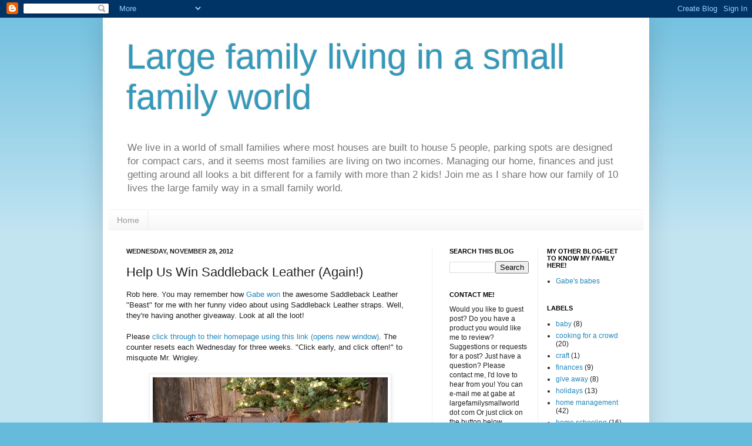

--- FILE ---
content_type: text/html; charset=UTF-8
request_url: https://kontactr.com/getMigratedFormSlugFromUserId
body_size: 778
content:
e2bfa9ff39dae45

--- FILE ---
content_type: text/html; charset=utf-8
request_url: https://www.google.com/recaptcha/api2/aframe
body_size: 268
content:
<!DOCTYPE HTML><html><head><meta http-equiv="content-type" content="text/html; charset=UTF-8"></head><body><script nonce="rXTjp5HDXwD6nPRMGJi_ig">/** Anti-fraud and anti-abuse applications only. See google.com/recaptcha */ try{var clients={'sodar':'https://pagead2.googlesyndication.com/pagead/sodar?'};window.addEventListener("message",function(a){try{if(a.source===window.parent){var b=JSON.parse(a.data);var c=clients[b['id']];if(c){var d=document.createElement('img');d.src=c+b['params']+'&rc='+(localStorage.getItem("rc::a")?sessionStorage.getItem("rc::b"):"");window.document.body.appendChild(d);sessionStorage.setItem("rc::e",parseInt(sessionStorage.getItem("rc::e")||0)+1);localStorage.setItem("rc::h",'1768664248334');}}}catch(b){}});window.parent.postMessage("_grecaptcha_ready", "*");}catch(b){}</script></body></html>